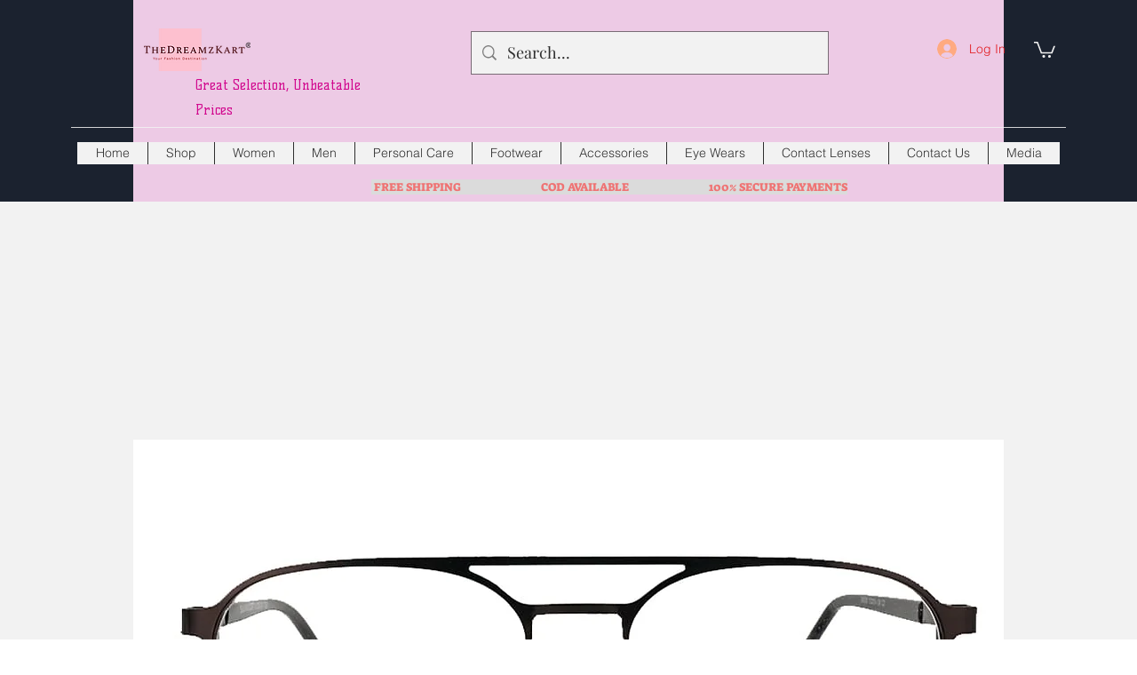

--- FILE ---
content_type: text/html; charset=utf-8
request_url: https://www.google.com/recaptcha/api2/aframe
body_size: 267
content:
<!DOCTYPE HTML><html><head><meta http-equiv="content-type" content="text/html; charset=UTF-8"></head><body><script nonce="unpcY3h-Dbvl4KQ3KmgrzQ">/** Anti-fraud and anti-abuse applications only. See google.com/recaptcha */ try{var clients={'sodar':'https://pagead2.googlesyndication.com/pagead/sodar?'};window.addEventListener("message",function(a){try{if(a.source===window.parent){var b=JSON.parse(a.data);var c=clients[b['id']];if(c){var d=document.createElement('img');d.src=c+b['params']+'&rc='+(localStorage.getItem("rc::a")?sessionStorage.getItem("rc::b"):"");window.document.body.appendChild(d);sessionStorage.setItem("rc::e",parseInt(sessionStorage.getItem("rc::e")||0)+1);localStorage.setItem("rc::h",'1769017465388');}}}catch(b){}});window.parent.postMessage("_grecaptcha_ready", "*");}catch(b){}</script></body></html>